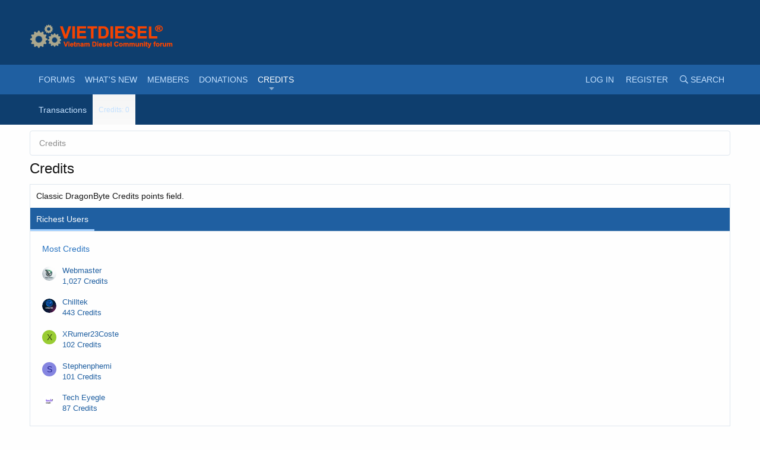

--- FILE ---
content_type: text/html; charset=utf-8
request_url: https://vietdiesel.info/dbtech-credits/currency/credits.1/?user_id=2012
body_size: 8087
content:
<!DOCTYPE html>
<html id="XF" lang="en-US" dir="LTR"
	data-app="public"
	data-template="dbtech_credits_currency"
	data-container-key=""
	data-content-key=""
	data-logged-in="false"
	data-cookie-prefix="xf_"
	class="has-no-js template-dbtech_credits_currency"
	>
<head>
	<meta charset="utf-8" />
	<meta http-equiv="X-UA-Compatible" content="IE=Edge" />
	<meta name="viewport" content="width=device-width, initial-scale=1, viewport-fit=cover">

	
	
	

	<title>Credits | Vietdiesel Community Forum</title>

	
		<meta name="robots" content="noindex" />
	

	
		
	
	
	<meta property="og:site_name" content="Vietdiesel Community Forum" />


	
	
		
	
	
	<meta property="og:type" content="website" />


	
	
		
	
	
	
		<meta property="og:title" content="Credits" />
		<meta property="twitter:title" content="Credits" />
	


	
	
	
		
	
	
	<meta property="og:url" content="https://vietdiesel.info/dbtech-credits/currency/credits.1/?user_id=2012" />


	
	

	
		<meta name="theme-color" content="#0e3e6e" />
	

	
	

	


	<link rel="preload" href="/styles/fonts/fa/fa-regular-400.woff2?_v=5.15.3" as="font" type="font/woff2" crossorigin="anonymous" />


	<link rel="preload" href="/styles/fonts/fa/fa-solid-900.woff2?_v=5.15.3" as="font" type="font/woff2" crossorigin="anonymous" />


<link rel="preload" href="/styles/fonts/fa/fa-brands-400.woff2?_v=5.15.3" as="font" type="font/woff2" crossorigin="anonymous" />

	<link rel="stylesheet" href="/css.php?css=public%3Anormalize.css%2Cpublic%3Afa.css%2Cpublic%3Acore.less%2Cpublic%3Aapp.less&amp;s=41&amp;l=1&amp;d=1740530664&amp;k=034405c740f279c15adbbc41dfccb627ca90db04" />

	<link rel="stylesheet" href="/css.php?css=public%3Aextra.less&amp;s=41&amp;l=1&amp;d=1740530664&amp;k=291511d404c29f45c1c1b8c3f74b1f335691b2b3" />

	
		<script src="/js/xf/preamble.min.js?_v=c83e57c2"></script>
	


	
		<link rel="icon" type="image/png" href="https://vietdiesel.com/img/favicon.ico" sizes="32x32" />
	
	
	
	<script async src="https://www.googletagmanager.com/gtag/js?id=G-PX96PKY1Z4"></script>
	<script>
		window.dataLayer = window.dataLayer || [];
		function gtag(){dataLayer.push(arguments);}
		gtag('js', new Date());
		gtag('config', 'G-PX96PKY1Z4', {
			// 
			
			
		});
	</script>

</head>
<body data-template="dbtech_credits_currency">

<div class="p-pageWrapper" id="top">



<header class="p-header" id="header">
	<div class="p-header-inner">
		<div class="p-header-content">

			<div class="p-header-logo p-header-logo--image">
				<a href="/">
					<img src="/data/assets/logo/logo.png"
						alt="Vietdiesel Community Forum"
						 />
				</a>
			</div>

			
		</div>
	</div>
</header>





	<div class="p-navSticky p-navSticky--primary" data-xf-init="sticky-header">
		
	<nav class="p-nav">
		<div class="p-nav-inner">
			<a class="p-nav-menuTrigger" data-xf-click="off-canvas" data-menu=".js-headerOffCanvasMenu" role="button" tabindex="0">
				<i aria-hidden="true"></i>
				<span class="p-nav-menuText">Menu</span>
			</a>

			<div class="p-nav-smallLogo">
				<a href="/">
					<img src="/data/assets/logo/logo.png"
						alt="Vietdiesel Community Forum"
					 />
				</a>
			</div>

			<div class="p-nav-scroller hScroller" data-xf-init="h-scroller" data-auto-scroll=".p-navEl.is-selected">
				<div class="hScroller-scroll">
					<ul class="p-nav-list js-offCanvasNavSource">
					
						<li>
							


	<div class="p-navEl " data-has-children="true">
		

			
	
	<a href="/"
		class="p-navEl-link p-navEl-link--splitMenu "
		
		
		data-nav-id="forums">Forums</a>


			<a data-xf-key="1"
				data-xf-click="menu"
				data-menu-pos-ref="< .p-navEl"
				class="p-navEl-splitTrigger"
				role="button"
				tabindex="0"
				aria-label="Toggle expanded"
				aria-expanded="false"
				aria-haspopup="true"></a>

		
		
			<div class="menu menu--structural" data-menu="menu" aria-hidden="true">
				<div class="menu-content">
					<!--<h4 class="menu-header">Forums</h4>-->
					
						
	
	
	<a href="/whats-new/posts/"
		class="menu-linkRow u-indentDepth0 js-offCanvasCopy "
		
		
		data-nav-id="newPosts">New posts</a>

	

					
						
	
	
	<a href="/search/?type=post"
		class="menu-linkRow u-indentDepth0 js-offCanvasCopy "
		
		
		data-nav-id="searchForums">Search forums</a>

	

					
				</div>
			</div>
		
	</div>



						</li>
					
						<li>
							


	<div class="p-navEl " data-has-children="true">
		

			
	
	<a href="/whats-new/"
		class="p-navEl-link p-navEl-link--splitMenu "
		
		
		data-nav-id="whatsNew">What's new</a>


			<a data-xf-key="2"
				data-xf-click="menu"
				data-menu-pos-ref="< .p-navEl"
				class="p-navEl-splitTrigger"
				role="button"
				tabindex="0"
				aria-label="Toggle expanded"
				aria-expanded="false"
				aria-haspopup="true"></a>

		
		
			<div class="menu menu--structural" data-menu="menu" aria-hidden="true">
				<div class="menu-content">
					<!--<h4 class="menu-header">What's new</h4>-->
					
						
	
	
	<a href="/whats-new/posts/"
		class="menu-linkRow u-indentDepth0 js-offCanvasCopy "
		 rel="nofollow"
		
		data-nav-id="whatsNewPosts">New posts</a>

	

					
						
	
	
	<a href="/whats-new/profile-posts/"
		class="menu-linkRow u-indentDepth0 js-offCanvasCopy "
		 rel="nofollow"
		
		data-nav-id="whatsNewProfilePosts">New profile posts</a>

	

					
						
	
	
	<a href="/whats-new/latest-activity"
		class="menu-linkRow u-indentDepth0 js-offCanvasCopy "
		 rel="nofollow"
		
		data-nav-id="latestActivity">Latest activity</a>

	

					
				</div>
			</div>
		
	</div>



						</li>
					
						<li>
							


	<div class="p-navEl " data-has-children="true">
		

			
	
	<a href="/members/"
		class="p-navEl-link p-navEl-link--splitMenu "
		
		
		data-nav-id="members">Members</a>


			<a data-xf-key="3"
				data-xf-click="menu"
				data-menu-pos-ref="< .p-navEl"
				class="p-navEl-splitTrigger"
				role="button"
				tabindex="0"
				aria-label="Toggle expanded"
				aria-expanded="false"
				aria-haspopup="true"></a>

		
		
			<div class="menu menu--structural" data-menu="menu" aria-hidden="true">
				<div class="menu-content">
					<!--<h4 class="menu-header">Members</h4>-->
					
						
	
	
	<a href="/online/"
		class="menu-linkRow u-indentDepth0 js-offCanvasCopy "
		
		
		data-nav-id="currentVisitors">Current visitors</a>

	

					
						
	
	
	<a href="/whats-new/profile-posts/"
		class="menu-linkRow u-indentDepth0 js-offCanvasCopy "
		 rel="nofollow"
		
		data-nav-id="newProfilePosts">New profile posts</a>

	

					
						
	
	
	<a href="/search/?type=profile_post"
		class="menu-linkRow u-indentDepth0 js-offCanvasCopy "
		
		
		data-nav-id="searchProfilePosts">Search profile posts</a>

	

					
				</div>
			</div>
		
	</div>



						</li>
					
						<li>
							


	<div class="p-navEl " data-has-children="true">
		

			
	
	<a href="/dbtech-donate/"
		class="p-navEl-link p-navEl-link--splitMenu "
		
		
		data-nav-id="dbtechDonate">Donations</a>


			<a data-xf-key="4"
				data-xf-click="menu"
				data-menu-pos-ref="< .p-navEl"
				class="p-navEl-splitTrigger"
				role="button"
				tabindex="0"
				aria-label="Toggle expanded"
				aria-expanded="false"
				aria-haspopup="true"></a>

		
		
			<div class="menu menu--structural" data-menu="menu" aria-hidden="true">
				<div class="menu-content">
					<!--<h4 class="menu-header">Donations</h4>-->
					
						
	
	
	<a href="/dbtech-donate/"
		class="menu-linkRow u-indentDepth0 js-offCanvasCopy "
		
		
		data-nav-id="dbtechDonateDrives">Donation Drives</a>

	

					
						
	
	
	<a href="/dbtech-donate/drives/donation.1/"
		class="menu-linkRow u-indentDepth0 js-offCanvasCopy "
		 rel="nofollow"
		
		data-nav-id="dbtechDonateDrive1">Donation</a>

	

					
				</div>
			</div>
		
	</div>



						</li>
					
						<li>
							


	<div class="p-navEl is-selected" data-has-children="true">
		

			
	
	<a href="/dbtech-credits/"
		class="p-navEl-link p-navEl-link--splitMenu "
		
		
		data-nav-id="dbtechCredits">Credits</a>


			<a data-xf-key="5"
				data-xf-click="menu"
				data-menu-pos-ref="< .p-navEl"
				class="p-navEl-splitTrigger"
				role="button"
				tabindex="0"
				aria-label="Toggle expanded"
				aria-expanded="false"
				aria-haspopup="true"></a>

		
		
			<div class="menu menu--structural" data-menu="menu" aria-hidden="true">
				<div class="menu-content">
					<!--<h4 class="menu-header">Credits</h4>-->
					
						
	
	
	<a href="/dbtech-credits/"
		class="menu-linkRow u-indentDepth0 js-offCanvasCopy "
		
		
		data-nav-id="dbtechCreditsTransactions">Transactions</a>

	

					
						
	
	
	<a href="/dbtech-credits/currency/credits.1/"
		class="menu-linkRow u-indentDepth0 js-offCanvasCopy menu-footer"
		 rel="nofollow" data-xf-click="overlay"
		
		data-nav-id="dbtechCreditsCurrency1">Credits: 0</a>

	

					
				</div>
			</div>
		
	</div>



						</li>
					
					</ul>
				</div>
			</div>

			<div class="p-nav-opposite">
				<div class="p-navgroup p-account p-navgroup--guest">
					
						<a href="/login/" class="p-navgroup-link p-navgroup-link--textual p-navgroup-link--logIn"
							data-xf-click="overlay" data-follow-redirects="on">
							<span class="p-navgroup-linkText">Log in</span>
						</a>
						
							<a href="/register/" class="p-navgroup-link p-navgroup-link--textual p-navgroup-link--register"
								data-xf-click="overlay" data-follow-redirects="on">
								<span class="p-navgroup-linkText">Register</span>
							</a>
						
					
				</div>

				<div class="p-navgroup p-discovery">
					<a href="/whats-new/"
						class="p-navgroup-link p-navgroup-link--iconic p-navgroup-link--whatsnew"
						title="What&#039;s new">
						<i aria-hidden="true"></i>
						<span class="p-navgroup-linkText">What's new</span>
					</a>

					
						<a href="/search/"
							class="p-navgroup-link p-navgroup-link--iconic p-navgroup-link--search"
							data-xf-click="menu"
							data-xf-key="/"
							aria-label="Search"
							aria-expanded="false"
							aria-haspopup="true"
							title="Search">
							<i aria-hidden="true"></i>
							<span class="p-navgroup-linkText">Search</span>
						</a>
						<div class="menu menu--structural menu--wide" data-menu="menu" aria-hidden="true">
							<form action="/search/search" method="post"
								class="menu-content"
								data-xf-init="quick-search">

								<h3 class="menu-header">Search</h3>
								
								<div class="menu-row">
									
										<input type="text" class="input" name="keywords" placeholder="Search…" aria-label="Search" data-menu-autofocus="true" />
									
								</div>

								
								<div class="menu-row">
									<label class="iconic"><input type="checkbox"  name="c[title_only]" value="1" /><i aria-hidden="true"></i><span class="iconic-label">Search titles only</span></label>

								</div>
								
								<div class="menu-row">
									<div class="inputGroup">
										<span class="inputGroup-text" id="ctrl_search_menu_by_member">By:</span>
										<input type="text" class="input" name="c[users]" data-xf-init="auto-complete" placeholder="Member" aria-labelledby="ctrl_search_menu_by_member" />
									</div>
								</div>
								<div class="menu-footer">
									<span class="menu-footer-controls">
										<button type="submit" class="button--primary button button--icon button--icon--search"><span class="button-text">Search</span></button>
										<a href="/search/" class="button"><span class="button-text">Advanced search…</span></a>
									</span>
								</div>

								<input type="hidden" name="_xfToken" value="1769016513,7145b2e9f1676643cd4455c3e58f0c28" />
							</form>
						</div>
					
				</div>
			</div>
		</div>
	</nav>

	</div>
	
	
		<div class="p-sectionLinks">
			<div class="p-sectionLinks-inner hScroller" data-xf-init="h-scroller">
				<div class="hScroller-scroll">
					<ul class="p-sectionLinks-list">
					
						<li>
							


	<div class="p-navEl " >
		

			
	
	<a href="/dbtech-credits/"
		class="p-navEl-link "
		
		data-xf-key="alt+1"
		data-nav-id="dbtechCreditsTransactions">Transactions</a>


			

		
		
	</div>



						</li>
					
						<li>
							


	<div class="p-navEl " >
		

			
	
	<a href="/dbtech-credits/currency/credits.1/"
		class="p-navEl-link menu-footer"
		 rel="nofollow" data-xf-click="overlay"
		data-xf-key="alt+2"
		data-nav-id="dbtechCreditsCurrency1">Credits: 0</a>


			

		
		
	</div>



						</li>
					
					</ul>
				</div>
			</div>
		</div>
	



<div class="offCanvasMenu offCanvasMenu--nav js-headerOffCanvasMenu" data-menu="menu" aria-hidden="true" data-ocm-builder="navigation">
	<div class="offCanvasMenu-backdrop" data-menu-close="true"></div>
	<div class="offCanvasMenu-content">
		<div class="offCanvasMenu-header">
			Menu
			<a class="offCanvasMenu-closer" data-menu-close="true" role="button" tabindex="0" aria-label="Close"></a>
		</div>
		
			<div class="p-offCanvasRegisterLink">
				<div class="offCanvasMenu-linkHolder">
					<a href="/login/" class="offCanvasMenu-link" data-xf-click="overlay" data-menu-close="true">
						Log in
					</a>
				</div>
				<hr class="offCanvasMenu-separator" />
				
					<div class="offCanvasMenu-linkHolder">
						<a href="/register/" class="offCanvasMenu-link" data-xf-click="overlay" data-menu-close="true">
							Register
						</a>
					</div>
					<hr class="offCanvasMenu-separator" />
				
			</div>
		
		<div class="js-offCanvasNavTarget"></div>
	</div>
</div>

<div class="p-body">
	<div class="p-body-inner">
		<!--XF:EXTRA_OUTPUT-->

		

		

		
		
	
		<ul class="p-breadcrumbs "
			itemscope itemtype="https://schema.org/BreadcrumbList">
		
			

			
			

			
				
				
	<li itemprop="itemListElement" itemscope itemtype="https://schema.org/ListItem">
		<a href="/dbtech-credits/" itemprop="item">
			<span itemprop="name">Credits</span>
		</a>
		<meta itemprop="position" content="1" />
	</li>

			
			

		
		</ul>
	

		

		
	<noscript class="js-jsWarning"><div class="blockMessage blockMessage--important blockMessage--iconic u-noJsOnly">JavaScript is disabled. For a better experience, please enable JavaScript in your browser before proceeding.</div></noscript>

		
	<div class="blockMessage blockMessage--important blockMessage--iconic js-browserWarning" style="display: none">You are using an out of date browser. It  may not display this or other websites correctly.<br />You should upgrade or use an <a href="https://www.google.com/chrome/" target="_blank" rel="noopener">alternative browser</a>.</div>


		
			<div class="p-body-header">
			
				
					<div class="p-title ">
					
						
							<h1 class="p-title-value">Credits</h1>
						
						
					
					</div>
				

				
			
			</div>
		

		<div class="p-body-main  ">
			

			<div class="p-body-content">
				
				<div class="p-body-pageContent">



<div class="block">
	<div class="block-container">
		
			<div class="block-row">
				<div class="bbWrapper">Classic DragonByte Credits points field.</div>
			</div>
		
		<h2 class="block-tabHeader tabs hScroller" data-xf-init="h-scroller tabs" role="tablist">
			<span class="hScroller-scroll">
				<a class="tabs-tab is-active" role="tab" tabindex="0" aria-controls="_xfUid-richest-1769016513">Richest Users</a>
				
				
				
				
				
			</span>
		</h2>

		<ul class="tabPanes">

			
				<li class="is-active"
					role="tabpanel"
					id="_xfUid-richest-1769016513">

					<div class="block-body block-row">
						
	<h3 class="block-row block-textHeader block-textHeader--scaled">Most Credits</h3>
	
		
	<div class="block-row">
		<div class="contentRow">
			<div class="contentRow-figure">
				
					<a href="/members/webmaster.1/" class="avatar avatar--xxs" data-user-id="1" data-xf-init="member-tooltip">
			<img src="/data/avatars/s/0/1.jpg?1704286420"  alt="Webmaster" class="avatar-u1-s" width="48" height="48" loading="lazy" /> 
		</a>
				
			</div>
			<div class="contentRow-main contentRow-main--close">
				<div class="contentRow-lesser">
					
						<a href="/members/webmaster.1/" class="username " dir="auto" data-user-id="1" data-xf-init="member-tooltip"><span class="username--moderator username--admin">Webmaster</span></a>
					
				</div>

				
					
						<a href="/dbtech-credits/currency/credits.1/?user_id=1" data-xf-click="overlay">1,027 Credits</a>
					
				
			</div>
		</div>
	</div>

	
		
	<div class="block-row">
		<div class="contentRow">
			<div class="contentRow-figure">
				
					<a href="/members/chilltek.17237/" class="avatar avatar--xxs" data-user-id="17237" data-xf-init="member-tooltip">
			<img src="/data/avatars/s/17/17237.jpg?1761707530"  alt="Chilltek" class="avatar-u17237-s" width="48" height="48" loading="lazy" /> 
		</a>
				
			</div>
			<div class="contentRow-main contentRow-main--close">
				<div class="contentRow-lesser">
					
						<a href="/members/chilltek.17237/" class="username " dir="auto" data-user-id="17237" data-xf-init="member-tooltip">Chilltek</a>
					
				</div>

				
					
						<a href="/dbtech-credits/currency/credits.1/?user_id=17237" data-xf-click="overlay">443 Credits</a>
					
				
			</div>
		</div>
	</div>

	
		
	<div class="block-row">
		<div class="contentRow">
			<div class="contentRow-figure">
				
					<a href="/members/xrumer23coste.11590/" class="avatar avatar--xxs avatar--default avatar--default--dynamic" data-user-id="11590" data-xf-init="member-tooltip" style="background-color: #99cc33; color: #2e3d0f">
			<span class="avatar-u11590-s" role="img" aria-label="XRumer23Coste">X</span> 
		</a>
				
			</div>
			<div class="contentRow-main contentRow-main--close">
				<div class="contentRow-lesser">
					
						<a href="/members/xrumer23coste.11590/" class="username " dir="auto" data-user-id="11590" data-xf-init="member-tooltip">XRumer23Coste</a>
					
				</div>

				
					
						<a href="/dbtech-credits/currency/credits.1/?user_id=11590" data-xf-click="overlay">102 Credits</a>
					
				
			</div>
		</div>
	</div>

	
		
	<div class="block-row">
		<div class="contentRow">
			<div class="contentRow-figure">
				
					<a href="/members/stephenphemi.12791/" class="avatar avatar--xxs avatar--default avatar--default--dynamic" data-user-id="12791" data-xf-init="member-tooltip" style="background-color: #8585e0; color: #24248f">
			<span class="avatar-u12791-s" role="img" aria-label="Stephenphemi">S</span> 
		</a>
				
			</div>
			<div class="contentRow-main contentRow-main--close">
				<div class="contentRow-lesser">
					
						<a href="/members/stephenphemi.12791/" class="username " dir="auto" data-user-id="12791" data-xf-init="member-tooltip">Stephenphemi</a>
					
				</div>

				
					
						<a href="/dbtech-credits/currency/credits.1/?user_id=12791" data-xf-click="overlay">101 Credits</a>
					
				
			</div>
		</div>
	</div>

	
		
	<div class="block-row">
		<div class="contentRow">
			<div class="contentRow-figure">
				
					<a href="/members/tech-eyegle.10898/" class="avatar avatar--xxs" data-user-id="10898" data-xf-init="member-tooltip">
			<img src="/data/avatars/s/10/10898.jpg?1721201600"  alt="Tech Eyegle" class="avatar-u10898-s" width="48" height="48" loading="lazy" /> 
		</a>
				
			</div>
			<div class="contentRow-main contentRow-main--close">
				<div class="contentRow-lesser">
					
						<a href="/members/tech-eyegle.10898/" class="username " dir="auto" data-user-id="10898" data-xf-init="member-tooltip">Tech Eyegle</a>
					
				</div>

				
					
						<a href="/dbtech-credits/currency/credits.1/?user_id=10898" data-xf-click="overlay">87 Credits</a>
					
				
			</div>
		</div>
	</div>

	

					</div>
				</li>
			

			

			

			

			

			
		</ul>
	</div>
</div></div>
				
			</div>

			
		</div>

		
		
	
		<ul class="p-breadcrumbs p-breadcrumbs--bottom"
			itemscope itemtype="https://schema.org/BreadcrumbList">
		
			

			
			

			
				
				
	<li itemprop="itemListElement" itemscope itemtype="https://schema.org/ListItem">
		<a href="/dbtech-credits/" itemprop="item">
			<span itemprop="name">Credits</span>
		</a>
		<meta itemprop="position" content="1" />
	</li>

			
			

		
		</ul>
	

		
	</div>
</div>

<footer class="p-footer" id="footer">
	<div class="p-footer-top">
		<div class="p-footer-inner">
			<div class="p-footer-custom">
				<div class="footer-column footer-column-1"><div class="footer-header">Legal Notice</div>  <div class="footer-body"> 	<p>The contents of this forum are for experimental & educational purposes only. As such, it is not acceptable whatsoever to publish any software that is bound by any legal restriction. Member/s doing such will be membership revoked.<br> VietDiesel Forum greatly appreciates the cooperation from members on this critical issue. VietDiesel Forum is incompatible with Internet explorer!</p> 	<div class="social-link"> 		<a href="https://www.facebook.com/vietdieselofficial" class="s-facebook"><i class="fab fa-facebook-f"></i></a> 		<a href="#" class="s-youtube"><i class="fab fa-youtube"></i></a> 		<a href="#" class="s-vimeo"><i class="fab fa-vimeo-v"></i></a> 		<a href="#" class="s-google-plus"><i class="fab fa-google-plus-g"></i></a> 		<a href="#" class="s-flickr"><i class="fab fa-flickr"></i></a> 	</div> </div></div>
				<div class="footer-column footer-column-2"><div class="footer-header">Quick Links</div>  <div class="footer-body"> 	<ul class="listPlain extra-link"> 		<li><a href="https://vietdiesel.com/content/about-us">About VietDiesel</a></li> 		<li><a href="https://vietdiesel.com/content/secure-payment">Secure Payment</li> 		<li><a href="https://vietdiesel.com/stores">VietDiesel Store</a></li> 		<li><a href="https://vietdiesel.com/diesel-engine-emission-delete-and-tunes">Our Service</a></li> 		<li><a href="https://data.vietdiesel.com/search">Data Website</a></li> 	</ul> </div></div>
				<div class="footer-column footer-column-3"><div class="footer-header">Our Service</div>  <div class="footer-body"> 	<ul class="listPlain extra-link"> 		<li><a href="https://vietdiesel.com/cummins-engine-tuning-service">Cummins Tuning</a></li> 		<li><a href="https://vietdiesel.com/paccar-engine-tuning-service">Paccar Tuning</li> 		<li><a href="https://vietdiesel.com/maxxforce-engine-tuning-service">Maxxforce Tuning</a></li> 		<li><a href="https://vietdiesel.com/caterpillar-engine-tuning-service">Caterpillar Tuning</a></li> 	</ul> </div></div>
				<div class="footer-column footer-column-4"><div class="footer-header">Contact Us</div>  <div class="footer-body"> 	<ul class="listPlain contact-link"> 		<li class="home"><i class="fal fa-home"></i>Symphony Tower LB HN VN</li> 		<li class="WhatsApp"><i class="fal fa-phone fa-flip-horizontal"></i>+84-973722587</li> 		<li class="envelope"><i class="fal fa-envelope"></i><a href="/cdn-cgi/l/email-protection" class="__cf_email__" data-cfemail="dcb5b2bab39caab5b9a8b8b5b9afb9b0f2bfb3b1">[email&#160;protected]</a></li> 		<li class="globe"><i class="fal fa-globe"></i>https://vietdiesel.com/</li> 	</ul> </div></div>
			</div>
		</div>
	</div>
	
	<div class="p-footer-middle">
		<div class="p-footer-inner">
			<div class="p-footer-row">
				
					<div class="p-footer-row-main">
						<ul class="p-footer-linkList">
						
							
								<li><a href="/misc/style" data-xf-click="overlay"
									data-xf-init="tooltip" title="Style chooser" rel="nofollow">
									<i class="fa--xf far fa-paint-brush" aria-hidden="true"></i> VIETDIESEL-BLUE
								</a></li>
							
							
								<li><a href="/misc/language" data-xf-click="overlay"
									data-xf-init="tooltip" title="Language chooser" rel="nofollow">
									<i class="fa--xf far fa-globe" aria-hidden="true"></i> English (US)</a></li>
							
						
						</ul>
					</div>
				
				<div class="p-footer-row-opposite">
					<ul class="p-footer-linkList">
						
							
								<li><a href="https://vietdiesel.com/en/contact-us" data-xf-click="1">Contact us</a></li>
							
						

						
							<li><a href="/help/terms/">Terms and rules</a></li>
						

						
							<li><a href="/help/privacy-policy/">Privacy policy</a></li>
						

						
							<li><a href="/help/">Help</a></li>
						

						

						<li><a href="/forums/-/index.rss" target="_blank" class="p-footer-rssLink" title="RSS"><span aria-hidden="true"><i class="fa--xf far fa-rss" aria-hidden="true"></i><span class="u-srOnly">RSS</span></span></a></li>
					</ul>
				</div>
			</div>

			
				<div class="p-footer-copyright">
				
					Community platform by XenForo<sup>&reg;</sup> <span class="copyright">&copy; 2010-2023 XenForo Ltd.</span></a>
				<div>
			Parts of this site powered by <a class="u-concealed" rel="nofollow noopener" href="https://www.dragonbyte-tech.com/store/categories/xenforo.5/?utm_source=vietdiesel.info&utm_campaign=site&utm_medium=footer&utm_content=footer" target="_blank">XenForo add-ons from DragonByte&#8482;</a>
			&copy;2011-2026 <a class="u-concealed" rel="nofollow noopener" href="https://www.dragonbyte-tech.com/?utm_source=vietdiesel.info&utm_campaign=site&utm_medium=footer&utm_content=footer" target="_blank">DragonByte Technologies Ltd.</a>
			(<a class="u-concealed" rel="nofollow noopener" href="https://www.dragonbyte-tech.com/store/details/?products=339,351&utm_source=vietdiesel.info&utm_campaign=product&utm_medium=footer&utm_content=footer" target="_blank">Details</a>)
		</div>
					
				
				</div>
			

			
		</div>
	</div>
</footer>

</div> <!-- closing p-pageWrapper -->

<div class="u-bottomFixer js-bottomFixTarget">
	
	
</div>


	<div class="u-scrollButtons js-scrollButtons" data-trigger-type="up">
		<a href="#top" class="button--scroll button" data-xf-click="scroll-to"><span class="button-text"><i class="fa--xf far fa-arrow-up" aria-hidden="true"></i><span class="u-srOnly">Top</span></span></a>
		
	</div>



	<script data-cfasync="false" src="/cdn-cgi/scripts/5c5dd728/cloudflare-static/email-decode.min.js"></script><script src="/js/vendor/jquery/jquery-3.5.1.min.js?_v=c83e57c2"></script>
	<script src="/js/vendor/vendor-compiled.js?_v=c83e57c2"></script>
	<script src="/js/xf/core-compiled.js?_v=c83e57c2"></script>


	<script src="/js/brivium/nitrogen/extra.js?_v=c83e57c2"></script>

	<script>
		jQuery.extend(true, XF.config, {
			// 
			userId: 0,
			enablePush: false,
			pushAppServerKey: '',
			url: {
				fullBase: 'https://vietdiesel.info/',
				basePath: '/',
				css: '/css.php?css=__SENTINEL__&s=41&l=1&d=1740530664',
				keepAlive: '/login/keep-alive'
			},
			cookie: {
				path: '/',
				domain: '',
				prefix: 'xf_',
				secure: true,
				consentMode: 'disabled',
				consented: ["optional","_third_party"]
			},
			cacheKey: '147a4b2dfee27425821da7a9eb08ff96',
			csrf: '1769016513,7145b2e9f1676643cd4455c3e58f0c28',
			js: {"\/js\/brivium\/nitrogen\/extra.js?_v=c83e57c2":true},
			css: {"public:extra.less":true},
			time: {
				now: 1769016513,
				today: 1769014800,
				todayDow: 4,
				tomorrow: 1769101200,
				yesterday: 1768928400,
				week: 1768496400
			},
			borderSizeFeature: '3px',
			fontAwesomeWeight: 'r',
			enableRtnProtect: true,
			
			enableFormSubmitSticky: true,
			uploadMaxFilesize: 2147483648,
			allowedVideoExtensions: ["m4v","mov","mp4","mp4v","mpeg","mpg","ogv","webm"],
			allowedAudioExtensions: ["mp3","opus","ogg","wav"],
			shortcodeToEmoji: true,
			visitorCounts: {
				conversations_unread: '0',
				alerts_unviewed: '0',
				total_unread: '0',
				title_count: true,
				icon_indicator: true
			},
			jsState: {},
			publicMetadataLogoUrl: '',
			publicPushBadgeUrl: 'https://vietdiesel.info/styles/default/xenforo/bell.png'
		});

		jQuery.extend(XF.phrases, {
			// 
			dbtech_donate_hour: 	"hour",
			dbtech_donate_hours: 	"hours",
			dbtech_donate_minute: 	"minute",
			dbtech_donate_minutes: 	"minutes",
			dbtech_donate_second:  	"second",
			dbtech_donate_seconds: 	"seconds",
			dbtech_donate_day:  	"day",
			dbtech_donate_days: 	"days",
			dbtech_donate_week:  	"week",
			dbtech_donate_weeks: 	"weeks",
			dbtech_donate_month:  	"month",
			dbtech_donate_months: 	"months",

			date_x_at_time_y: "{date} at {time}",
			day_x_at_time_y:  "{day} at {time}",
			yesterday_at_x:   "Yesterday at {time}",
			x_minutes_ago:    "{minutes} minutes ago",
			one_minute_ago:   "1 minute ago",
			a_moment_ago:     "A moment ago",
			today_at_x:       "Today at {time}",
			in_a_moment:      "In a moment",
			in_a_minute:      "In a minute",
			in_x_minutes:     "In {minutes} minutes",
			later_today_at_x: "Later today at {time}",
			tomorrow_at_x:    "Tomorrow at {time}",

			day0: "Sunday",
			day1: "Monday",
			day2: "Tuesday",
			day3: "Wednesday",
			day4: "Thursday",
			day5: "Friday",
			day6: "Saturday",

			dayShort0: "Sun",
			dayShort1: "Mon",
			dayShort2: "Tue",
			dayShort3: "Wed",
			dayShort4: "Thu",
			dayShort5: "Fri",
			dayShort6: "Sat",

			month0: "January",
			month1: "February",
			month2: "March",
			month3: "April",
			month4: "May",
			month5: "June",
			month6: "July",
			month7: "August",
			month8: "September",
			month9: "October",
			month10: "November",
			month11: "December",

			active_user_changed_reload_page: "The active user has changed. Reload the page for the latest version.",
			server_did_not_respond_in_time_try_again: "The server did not respond in time. Please try again.",
			oops_we_ran_into_some_problems: "Oops! We ran into some problems.",
			oops_we_ran_into_some_problems_more_details_console: "Oops! We ran into some problems. Please try again later. More error details may be in the browser console.",
			file_too_large_to_upload: "The file is too large to be uploaded.",
			uploaded_file_is_too_large_for_server_to_process: "The uploaded file is too large for the server to process.",
			files_being_uploaded_are_you_sure: "Files are still being uploaded. Are you sure you want to submit this form?",
			attach: "Attach files",
			rich_text_box: "Rich text box",
			close: "Close",
			link_copied_to_clipboard: "Link copied to clipboard.",
			text_copied_to_clipboard: "Text copied to clipboard.",
			loading: "Loading…",
			you_have_exceeded_maximum_number_of_selectable_items: "You have exceeded the maximum number of selectable items.",

			processing: "Processing",
			'processing...': "Processing…",

			showing_x_of_y_items: "Showing {count} of {total} items",
			showing_all_items: "Showing all items",
			no_items_to_display: "No items to display",

			number_button_up: "Increase",
			number_button_down: "Decrease",

			push_enable_notification_title: "Push notifications enabled successfully at Vietdiesel Community Forum",
			push_enable_notification_body: "Thank you for enabling push notifications!",

			pull_down_to_refresh: "Pull down to refresh",
			release_to_refresh: "Release to refresh",
			refreshing: "Refreshing…"
		});
	

</script>

	<form style="display:none" hidden="hidden">
		<input type="text" name="_xfClientLoadTime" value="" id="_xfClientLoadTime" title="_xfClientLoadTime" tabindex="-1" />
	</form>

	



	<script type="text/template" id="xfReactTooltipTemplate">
		<div class="tooltip-content-inner">
			<div class="reactTooltip">
				
					<a href="#" class="reaction reaction--1" data-reaction-id="1"><i aria-hidden="true"></i><img src="[data-uri]" class="reaction-sprite js-reaction" alt="Like" title="Like" data-xf-init="tooltip" data-extra-class="tooltip--basic tooltip--noninteractive" /></a>
				
					<a href="#" class="reaction reaction--2" data-reaction-id="2"><i aria-hidden="true"></i><img src="[data-uri]" class="reaction-sprite js-reaction" alt="Love" title="Love" data-xf-init="tooltip" data-extra-class="tooltip--basic tooltip--noninteractive" /></a>
				
					<a href="#" class="reaction reaction--3" data-reaction-id="3"><i aria-hidden="true"></i><img src="[data-uri]" class="reaction-sprite js-reaction" alt="Haha" title="Haha" data-xf-init="tooltip" data-extra-class="tooltip--basic tooltip--noninteractive" /></a>
				
					<a href="#" class="reaction reaction--4" data-reaction-id="4"><i aria-hidden="true"></i><img src="[data-uri]" class="reaction-sprite js-reaction" alt="Wow" title="Wow" data-xf-init="tooltip" data-extra-class="tooltip--basic tooltip--noninteractive" /></a>
				
					<a href="#" class="reaction reaction--5" data-reaction-id="5"><i aria-hidden="true"></i><img src="[data-uri]" class="reaction-sprite js-reaction" alt="Sad" title="Sad" data-xf-init="tooltip" data-extra-class="tooltip--basic tooltip--noninteractive" /></a>
				
					<a href="#" class="reaction reaction--6" data-reaction-id="6"><i aria-hidden="true"></i><img src="[data-uri]" class="reaction-sprite js-reaction" alt="Angry" title="Angry" data-xf-init="tooltip" data-extra-class="tooltip--basic tooltip--noninteractive" /></a>
				
			</div>
		</div>
	</script>




<script defer src="https://static.cloudflareinsights.com/beacon.min.js/vcd15cbe7772f49c399c6a5babf22c1241717689176015" integrity="sha512-ZpsOmlRQV6y907TI0dKBHq9Md29nnaEIPlkf84rnaERnq6zvWvPUqr2ft8M1aS28oN72PdrCzSjY4U6VaAw1EQ==" data-cf-beacon='{"version":"2024.11.0","token":"fb4009f4fbe8417abc03f22e17522c3a","r":1,"server_timing":{"name":{"cfCacheStatus":true,"cfEdge":true,"cfExtPri":true,"cfL4":true,"cfOrigin":true,"cfSpeedBrain":true},"location_startswith":null}}' crossorigin="anonymous"></script>
</body>
</html>













--- FILE ---
content_type: application/x-javascript
request_url: https://vietdiesel.info/js/brivium/nitrogen/extra.js?_v=c83e57c2
body_size: 422
content:
/////		ALL		/////

/* Tooltip */

$('.block--category .block-header').each(function () {

	var hc = $(this).children('a').width();
	var position = $(this).children('a').position();
	var pLeft = position.left;
	var pRight = $(this).outerWidth() - (pLeft + hc);

	if ( $("html").attr("dir") === 'RTL' )
	{
		$(this).children('.block-tooltip').css({'right': pRight + hc + 10});
	} else if ( $("html").attr("dir") === 'LTR' )
	{
		$(this).children('.block-tooltip').css({'left': pLeft + hc + 10});
	}

	$(".block-header > a").hover(function() {
		$(this).siblings('.block-tooltip').fadeIn('250');
	}, function() {
		$(this).siblings('.block-tooltip').fadeOut('250');
	});
});

/* Tooltip -- End */

/*Sub-node*/

$('.node-subNodeMenu').each(function() {
	$(this).appendTo($(this).siblings('.node-statsMeta'));
});

/*Sub-node -- End */

/* Footer */

$('.p-footer').append('<div class="p-footer-bottom"><div class="p-footer-inner"></div></div>');
$('.p-footer-debug').appendTo($('.p-footer-bottom > .p-footer-inner'));

$('.p-footer').each(function() {
	if ( $('.p-footer').has('.p-footer-top').length && !$('.p-footer').has('.p-footer-middle').length ) {
		$(this).children('.p-footer-top').children('.p-footer-inner').append('<div class="BRCopyright"><div class="content-brcpright"><a href="http://brivium.com/xenforo-add-ons" class="item-brcp" title="Brivium XenForo Add-ons">XenForo Add-ons</a><span>&nbsp;&amp;&nbsp;</span><a href="http://brivium.com/xenforo-styles" class="item-brcp" title="Brivium XenForo Styles">XenForo Styles</a><span> ™  © 2012-2023 Brivium LLC.</span></div></div>');
	} else if ( $('.p-footer').has('.p-footer-top').length && $('.p-footer').has('.p-footer-middle').length ) {
		$(this).children('.p-footer-middle').children('.p-footer-inner').append('<div class="BRCopyright"><div class="content-brcpright"><a href="http://brivium.com/xenforo-add-ons" class="item-brcp" title="Brivium XenForo Add-ons">XenForo Add-ons</a><span>&nbsp;&amp;&nbsp;</span><a href="http://brivium.com/xenforo-styles" class="item-brcp" title="Brivium XenForo Styles">XenForo Styles</a><span> ™  © 2012-2023 Brivium LLC.</span></div></div>');
	} else {
		$(this).children('.p-footer-inner').append('<div class="BRCopyright"><div class="content-brcpright"><a href="http://brivium.com/xenforo-add-ons" class="item-brcp" title="Brivium XenForo Add-ons">XenForo Add-ons</a><span>&nbsp;&amp;&nbsp;</span><a href="http://brivium.com/xenforo-styles" class="item-brcp" title="Brivium XenForo Styles">XenForo Styles</a><span> ™  © 2012-2023 Brivium LLC.</span></div></div>');
	}
});

$('.BRCopyright').css({'float': 'left', 'marginTop': 2, 'marginBottom': 2});

/* Footer -- End */

/* Bonus */

$('.p-body-sidebar .block-row + .block-row').before('<hr class="block-separator" />');

$('.button').closest('dl.formRow:not(.formSubmitRow, .formSubmitRow--sticky)').children('dd').addClass('formButtonGroup');

$('.message-attribution').each(function(){
	$(this).insertAfter($(this).siblings('.message-content'));
});
$('.message-attribution-main').each(function(){
	$(this).prependTo($(this).parent('').siblings('.message-footer').children('.message-actionBar').children('.actionBar-set--internal'));
});
$('.message-attribution-opposite').each(function(){
	$(this).appendTo($(this).parent('').siblings('.message-footer').children('.message-actionBar').children('.actionBar-set--external'));
});

$('.block-outer--after').each(function() {
	if ( ($(this).children().length == 1) && ($(this).children('.block-outer-opposite').children().length == 1) && ($(this).children('.block-outer-opposite').children('.showIgnoredLink').hasClass('is-hidden')) )
	{
		$(this).hide();
	}
});

$('.showIgnoredLink').click(function() {
	if ( ($(this).closest('.block-outer--after').children().length == 1) )
	{
		$(this).closest('.block-outer--after').hide();
	}
});

/////		Nitrogen		/////

var navOffset = $('.p-nav').offset();
$('.p-navEl.is-selected .p-navEl-splitTrigger').removeAttr('data-xf-click');

$(window).scroll(function(){
	if ( $(this).scrollTop() >= navOffset.top ) {
		$('.p-navEl.is-selected .p-navEl-splitTrigger').attr('data-xf-click', 'menu');
	} else {
		$('.p-navEl.is-selected .p-navEl-splitTrigger').removeAttr('data-xf-click');
	}
});